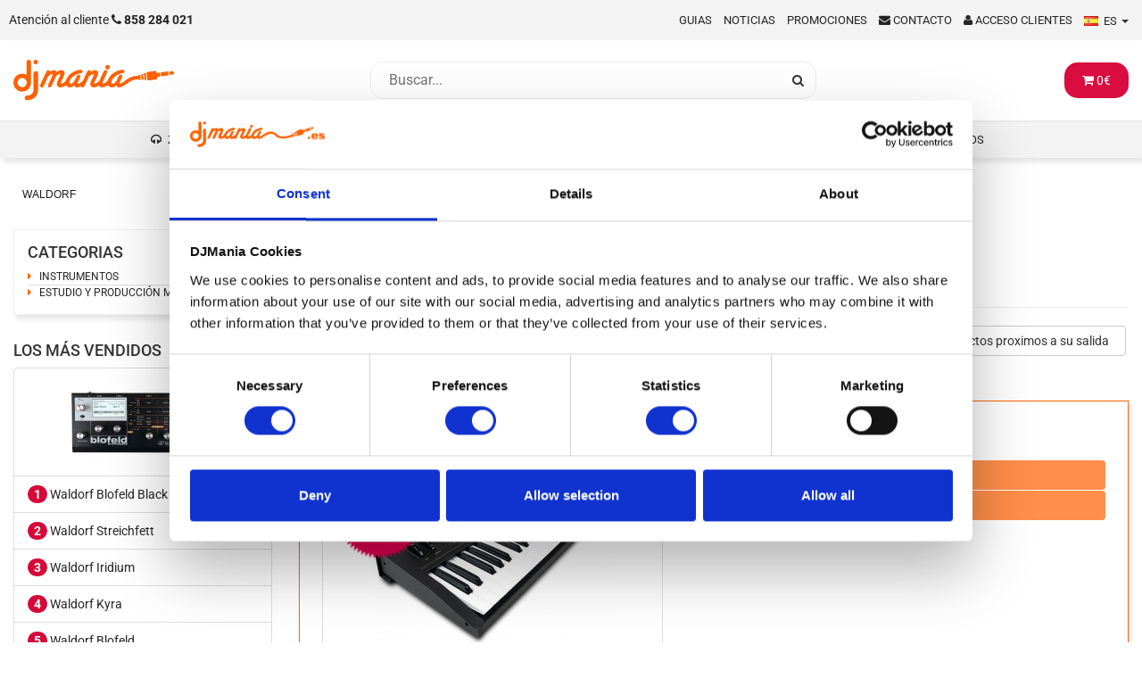

--- FILE ---
content_type: text/html;charset=UTF-8
request_url: https://djmania.es/f/waldorf
body_size: 8522
content:
<!DOCTYPE html>
<html lang="es">
<head>
    <meta charset="utf-8">
    <meta http-equiv="X-UA-Compatible" content="IE=edge">
    <meta name="viewport" content="width=device-width, initial-scale=1, maximum-scale=1">
    <meta name="theme-color" content="#ff6600"><meta charset="UTF-8">
<meta name="author" content="DJMania.es">
<meta name="description" content="
	Waldorf es un fabricante alemán, especializado en sintetizadores, fundado en 1988.
">
<meta name="keywords" content="">
    <title>Waldorf en DJMania</title>

    <link rel="dns-prefetch" href="https://fonts.googleapis.com">
    <link rel="dns-prefetch" href="https://media.djmania.net">

    <link rel="stylesheet" href="/assets/css/main.css?rev=012">
    <link rel="stylesheet" href="/assets/css/style-25.css?rev=013">

    <script src="/assets/js/jqx.js"></script>
    <script src="/assets/js/swiper-bundle.min.js"></script>

    <link rel="shortcut icon" href="https://djmania.es/favicon.ico" type="image/x-icon">
    <link rel="search" type="application/opensearchdescription+xml" href="/opensearch.xml" title="DJMania" />
    <link rel="canonical" href="https://djmania.es/f/waldorf" />

    <!-- Google Tag Manager -->
    <script>(function(w,d,s,l,i){w[l]=w[l]||[];w[l].push({'gtm.start':new Date().getTime(),event:'gtm.js'});var f=d.getElementsByTagName(s)[0],j=d.createElement(s),dl=l!='dataLayer'?'&l='+l:'';j.async=true;j.src='https://www.googletagmanager.com/gtm.js?id='+i+dl;f.parentNode.insertBefore(j,f); })(window,document,'script','dataLayer','GTM-WC778KKS');</script>
</head>

<body>

    <div class="upmenu">
	<ul class="pull-left list-inline">
	    <li>
		<p class="telefono">
		    <a title="Atención al cliente" href="tel:+34858284021">
			<span class="hidden-sm hidden-xs">Atención al cliente </span>
			<i class="fa fa-phone"></i>
			<b>858 284 021 </b>
		    </a>
		</p>
	    </li>
	</ul>
	<ul class="pull-right list-inline text-right userlinks">
	    <li class="hidden-sm hidden-xs">
		<a title="Guias" href="/guias">Guias</a>
	    </li>
	    <li class="hidden-sm hidden-xs">
		<a title="Noticias en DJmania" href="/noticias">Noticias</a>
	    </li>
	    <li class="hidden-sm hidden-xs">
		<a title="Promociones DJMania" href="/promociones">Promociones</a>
	    </li>
	    <li>
		<a href="/contacto" title="Contactar con DJMania" rel="nofollow">
		    <i class="fa fa-envelope"></i>
		    <span class="hidden-xs">Contacto</span>
		</a>
	    </li>		<li>
		    <a data-toggle="modal" title="Acceso clientes" href="#modal-login">
			<i class="fa fa-user"></i>
			<span class="hidden-xs">Acceso clientes</span>
		    </a>
		</li>	    <li>
		<div class="input-append btn-group hidden-sm hidden-xs">
		    <a data-toggle="dropdown" href="#">			    <span class="langes">ES </span>
		    </a>
		    <span class="caret"></span>			
			<ul class="dropdown-menu" role="menu" aria-labelledby="dropdownlang">				<li>
				    <a href="https://djmania.es" title="DJMania Tienda DJ" rel="nofollow">
					<span class="langes">ES </span>
				    </a>
				</li>
				<li>
				    <a href="https://djmania.pt" title="DJMania Loja DJ" rel="alternate nofollow" hreflang="pt">
					<span class="langpt">PT </span>
				    </a>
				</li>			</ul>
		</div>
	    </li>
	</ul>
    </div>
    <header class="header_djmania">
	<div class="container collapse navbar-collapse navbar-toogle-search">
	    <div class="header-sep item-group">
		<div class="header-logo hidden-xs">
		    <a href="/" title="DJMania.es - Tienda DJ especialista en Sonido e Iluminacion profesional" itemprop="url">
			<img class="logo" itemprop="logo" src="/assets/img/djmania-small.svg" alt="Logo DJMania">
		    </a>
		</div>
		<div class="header-search">
		    <div id="busquedarapida">
			<form action="/busqueda" method="GET" class="form-inline" id="topsearch" role="search" aria-labelledby="search-label">
			     <label for="kwd" id="search-label" class="sr-only">Buscar...</label>
			    <input class="search_query" id="kwd" name="kwd" value="" placeholder="Buscar..." type="text" autocomplete="off" aria-label="Busqueda">
			    <button type="submit" class="button-search" aria-label="Busqueda"><span>Buscar</span></button>
			</form>
			<div class="overlay"></div>
	       		<div class="container-search">
	       		    <div id="results"></div> 
	       		</div>
    		    </div>
		</div>
		<div class="header-cart hidden-xs">
		    		    <ul class="nav navbar-nav navbar-right mini-cart hidden-xs" id="mini-cart">
			<li class="dropdown">
			    <a href="#" class="dropdown-toggle" data-toggle="dropdown">
				<i class="fa fa-shopping-cart"></i>
				<span id="cart-price">0</span>€
			    </a>
			    <ul class="dropdown-menu mini-cart-modal">
				<div id="content-cesta">
				    <h3>
					<i class="fa fa-shopping-cart"></i> Contenido de tu <b>cesta</b>				    </h3>
				    <table class="mini-cart-sumary" id="cesta-tabla"><tr>
  <th>&nbsp;</th>
  <th>Total </th>
  <th class="total"><span class="mini-cart-price pull-right" id="total-mini-cart">0€ </span></th>
  <th> </th>
</tr>
				    </table>
				    <div class="btns">
					<a href="/cesta" title="Ver cesta" class="btn btn-primary btn-sm btn-cesta" rel="nofollow">
					    <i class="fa fa-shopping-cart"></i> Ver cesta					</a>
					<a href="/pedido" title="Ralizar pedido" class="btn btn-warning pull-right btn-sm btn-cesta" rel="nofollow">
					    <i class="fa fa-share-square-o"></i> Comprar					</a>
				    </div>
				</div>
			    </ul>
			</li>
		    </ul>
		    		</div>
	    </div>
	</div>
	<section id="top_menu" class="top_menu">
	    <nav class="navbar navbar-djmaniaup yamm container" role="navigation">
		<div class="navbar-header hidden-md hidden-lg hidden-sm item-group">
		    <div class="menu-mobile">
			<button type="button" data-toggle="collapse" data-target=".navbar-ex1-collapse" aria-label="Menú de navegación" aria-expanded="false">
			    <i class="fa fa-bars"></i>
			</button>
		    </div>
		    <div class="toogle-search-mobile">
			<button type="button" data-toggle="collapse" data-target=".navbar-toogle-search">
			    <i class="fa fa-search"></i>
			</button>
		    </div>
		    
		    <div class="header-logo logo-mobile">
			<a href="/" title="DJMania.es - Tienda DJ especialista en Sonido e Iluminacion profesional" itemprop="url">
			    <img class="logo" itemprop="logo" src="/assets/img/djmania-small.svg" alt="Logo DJMania">
			</a>
		    </div>
		    
		    <div id="mobile-cart">
			<a href="#" class="dropdown-toggle cesta-movil" data-toggle="dropdown">
			    <i class="fa fa-shopping-cart"></i>
			</a>
			<ul class="dropdown-menu mini-cart-modal">
			    <div id="mobile-content-cesta">
				<h3>
				    <i class="fa fa-shopping-cart"></i> Contenido de tu <b>cesta</b>				</h3>
				<table class="mini-cart-sumary" id="mobile-cesta-tabla"><tr>
  <th>&nbsp;</th>
  <th>Total </th>
  <th class="total"><span class="mini-cart-price pull-right" id="total-mini-cart">0€ </span></th>
  <th> </th>
</tr>
				</table>
				<div class="btns">
				    <a href="/cesta" title="Ver cesta" class="btn btn-primary btn-sm btn-cesta" rel="nofollow">
					<i class="fa fa-shopping-cart"></i> Ver cesta
				    </a>
				    <a href="/pedido" title="Ralizar pedido" class="btn btn-warning pull-right btn-sm btn-cesta" rel="nofollow">
					<i class="fa fa-share-square-o"></i> Comprar
				    </a>
				</div>
			    </div>
			</ul>
		    </div>
		</div>
		<div class="collapse navbar-collapse navbar-ex1-collapse navbar-centered">
		    <ul class="nav navbar-nav nav-categorias">			    <li class="dropdown yamm-fw">
				<a class="dropdown-mega dropdown-toggle icon-cat cat-104" href="#" data-toggle="dropdown" var="104">ZONA DJ</a>
				<ul class="dropdown-menu">
				    <li>
					<div class="yamm-content">
					    <div id="mmenu-104"></div>
					</div>
				    </li>
				</ul>
			    </li>			    <li class="dropdown yamm-fw">
				<a class="dropdown-mega dropdown-toggle icon-cat cat-63" href="#" data-toggle="dropdown" var="63">SONIDO</a>
				<ul class="dropdown-menu">
				    <li>
					<div class="yamm-content">
					    <div id="mmenu-63"></div>
					</div>
				    </li>
				</ul>
			    </li>			    <li class="dropdown yamm-fw">
				<a class="dropdown-mega dropdown-toggle icon-cat cat-21" href="#" data-toggle="dropdown" var="21">ILUMINACIÓN</a>
				<ul class="dropdown-menu">
				    <li>
					<div class="yamm-content">
					    <div id="mmenu-21"></div>
					</div>
				    </li>
				</ul>
			    </li>			    <li class="dropdown yamm-fw">
				<a class="dropdown-mega dropdown-toggle icon-cat cat-91" href="#" data-toggle="dropdown" var="91">MATERIAL ESTUDIO</a>
				<ul class="dropdown-menu">
				    <li>
					<div class="yamm-content">
					    <div id="mmenu-91"></div>
					</div>
				    </li>
				</ul>
			    </li>			    <li class="dropdown yamm-fw">
				<a class="dropdown-mega dropdown-toggle icon-cat cat-109" href="#" data-toggle="dropdown" var="109">CABLES / CONEXIONES</a>
				<ul class="dropdown-menu">
				    <li>
					<div class="yamm-content">
					    <div id="mmenu-109"></div>
					</div>
				    </li>
				</ul>
			    </li>			    <li class="dropdown yamm-fw">
				<a class="dropdown-mega dropdown-toggle icon-cat cat-44" href="#" data-toggle="dropdown" var="44">SOPORTES</a>
				<ul class="dropdown-menu">
				    <li>
					<div class="yamm-content">
					    <div id="mmenu-44"></div>
					</div>
				    </li>
				</ul>
			    </li>			    <li class="dropdown yamm-fw">
				<a class="dropdown-mega dropdown-toggle icon-cat cat-69" href="#" data-toggle="dropdown" var="69">IMAGEN</a>
				<ul class="dropdown-menu">
				    <li>
					<div class="yamm-content">
					    <div id="mmenu-69"></div>
					</div>
				    </li>
				</ul>
			    </li>			    <li class="dropdown yamm-fw">
				<a class="dropdown-mega dropdown-toggle icon-cat cat-162" href="#" data-toggle="dropdown" var="162">INSTRUMENTOS</a>
				<ul class="dropdown-menu">
				    <li>
					<div class="yamm-content">
					    <div id="mmenu-162"></div>
					</div>
				    </li>
				</ul>
			    </li>		    </ul>     
		</div>
	    </nav>
	</section>
    </header>
    
    <aside class="notifications">	    <div class="alert alert-warning hidden" id="topmessage">
		<button type="button" class="close" data-dismiss="alert" aria-hidden="true" id="closetopmessage">&#10005;</button>
		<i class="fa fa-bell" aria-hidden="true"></i> <strong>¡Envio gratis desde 149€ península!</strong>
	    </div>
	        </aside>
<div class="container" id="container-main"><div id="breadcrumb" class="breadcrumb-alternative">
  <div class="container">
    <div class="row">
        <ul class="bread-crumb" itemscope itemtype="http://schema.org/BreadcrumbList" >        <!-- <li><a href="https://djmania.es/"><i class="fa fa-home"></i></a></li> -->        <li><a href="#">WALDORF</a></li>        </ul>          
  </div>
  </div>
</div><div class="row">	<!--	<asset class="col-md-3 "> -->
	 <asset class="col-md-3 ">
	    <div class="sidebar"><nav id="#leftmenu" class="leftmenu shadow1 menu-cats">
<h2 class="icon-cat cat-0">CATEGORIAS</h2><ul>
<li><a href="#162">INSTRUMENTOS</a>
<ul class="submenu1">
<li><a href="#2997" title="SINTETIZADORES">SINTETIZADORES</a>
<ul class="submenu1"><li><a href="/cf/accesorios-sintetizadores/waldorf" title="Waldorf SINTETIZADORES ACCESORIOS SINTETIZADORES">ACCESORIOS SINTETIZADORES</a></li>
<li><a href="/cf/sintetizador/waldorf" title="Waldorf SINTETIZADORES SINTETIZADOR">SINTETIZADOR</a></li>
<li><a href="/cf/sintetizador-de-tecla/waldorf" title="Waldorf SINTETIZADORES SINTETIZADOR DE TECLA">SINTETIZADOR DE TECLA</a></li>
<li><a href="/cf/sintetizadores-modulares/waldorf" title="Waldorf SINTETIZADORES SINTETIZADORES MODULARES">SINTETIZADORES MODULARES</a></li>
</ul></li><li><a href="#3411" title="TECLADOS Y PIANOS">TECLADOS Y PIANOS</a>
<ul class="submenu1"><li><a href="/cf/teclados-escenario/waldorf" title="Waldorf TECLADOS Y PIANOS TECLADOS ESCENARIO">TECLADOS ESCENARIO</a></li>
</ul></li></ul></li>
<li><a href="#91">ESTUDIO Y PRODUCCIÓN MUSICAL</a>
<ul class="submenu1">
<li><a href="#2791" title="SOFTWARE PRODUCCION MUSICAL">SOFTWARE PRODUCCION MUSICAL</a>
<ul class="submenu1"><li><a href="/cf/plugins-vst/waldorf" title="Waldorf SOFTWARE PRODUCCION MUSICAL PLUGINS VST">PLUGINS VST</a></li>
</ul></li></ul></li>
</ul></nav><h4>LOS M&Aacute;S VENDIDOS</h4><ul class="list-group"><li class="list-group-item imgvbox"><img id="imgvbox" src="https://media.djmania.net//images/160/Waldorf_Blofeld_Black.jpg" alt="Waldorf Blofeld Black" class="img-responsive">
<li class="list-group-item" onMouseOver="topImage('imgvbox','https://media.djmania.net//images/160/Waldorf_Blofeld_Black.jpg')"><a href="/p/waldorf-blofeld-black">
<span class="badge alert-topventas">1</span>&nbsp;Waldorf Blofeld Black</a></li>
<li class="list-group-item" onMouseOver="topImage('imgvbox','https://media.djmania.net//images/160/aBi6beSUSC7.jpg')"><a href="/p/waldorf-streichfett">
<span class="badge alert-topventas">2</span>&nbsp;Waldorf Streichfett</a></li>
<li class="list-group-item" onMouseOver="topImage('imgvbox','https://media.djmania.net//images/160/Waldorf_Iridium.jpg')"><a href="/p/waldorf-iridium">
<span class="badge alert-topventas">3</span>&nbsp;Waldorf Iridium</a></li>
<li class="list-group-item" onMouseOver="topImage('imgvbox','https://media.djmania.net//images/160/Waldorf_Kyra.jpg')"><a href="/p/waldorf-kyra">
<span class="badge alert-topventas">4</span>&nbsp;Waldorf Kyra</a></li>
<li class="list-group-item" onMouseOver="topImage('imgvbox','https://media.djmania.net//images/160/Waldorf_Blofeld_2.jpg')"><a href="/p/waldorf-blofeld">
<span class="badge alert-topventas">5</span>&nbsp;Waldorf Blofeld</a></li>
<li class="list-group-item" onMouseOver="topImage('imgvbox','https://media.djmania.net//images/160/Waldorf_Pulse_2_3.jpg')"><a href="/p/waldorf-pulse-2">
<span class="badge alert-topventas">6</span>&nbsp;Waldorf Pulse 2</a></li>
<li class="list-group-item" onMouseOver="topImage('imgvbox','https://media.djmania.net//images/160/Waldorf__Blofeld_Keyboard.jpg')"><a href="/p/waldorf-blofeld-keyboard">
<span class="badge alert-topventas">7</span>&nbsp;Waldorf Blofeld Keyboard</a></li>
<li class="list-group-item" onMouseOver="topImage('imgvbox','https://media.djmania.net//images/160/WALDORF_M.jpg')"><a href="/p/waldorf-m">
<span class="badge alert-topventas">8</span>&nbsp;Waldorf M</a></li>
<li class="list-group-item" onMouseOver="topImage('imgvbox','https://media.djmania.net//images/160/Waldorf_STVC.jpg')"><a href="/p/waldorf-stvc">
<span class="badge alert-topventas">9</span>&nbsp;Waldorf STVC</a></li>
<li class="list-group-item" onMouseOver="topImage('imgvbox','https://media.djmania.net//images/160/WALDORF_BLOFELD_POWER_SUPPLY_UNIT.jpg')"><a href="/p/waldorf-blofeld-power-supply-unit">
<span class="badge alert-topventas">10</span>&nbsp;Waldolrf Blofeld power supply unit</a></li>
</ul><script>function topImage(image_id, image_folder){ document.getElementById(image_id).src = image_folder; }</script>	    </div>
	</asset> <section class="col-md-9"><div class="page-header page-brands">
  <h1><img src="//media.djmania.net/marcas/453.png" alt="Waldorf"></h1>
  <article><p><p>
	<strong>Waldorf </strong>es un fabricante alem&aacute;n, especializado en sintetizadores, fundado en 1988.</p>
</p></article>
</div>    <div class="btn-group fake-tab">
        <a href="/f/waldorf/productos" title="Ver todos los productosWaldorf" class="btn btn-default">Ver todos los productos</a>
        <a href="/f/waldorf/novedades" title="Novedades de Waldorf" class="btn btn-default">Novedades de &nbsp;Waldorf</a>
        <a href="/f/waldorf/descatalogados" title="Productos fuera de catalogoWaldorf" class="btn btn-default">Productos fuera de catalogo</a>
        <a href="/f/waldorf/proximamente" title="Productos proximos a su salidaWaldorf" class="btn btn-default">Productos proximos a su salida</a>
    </div><section class="modulo destacados">
<h2><i class="fa fa-bookmark"></i> Artículos <b>destacados</b></h2>
<script type="text/javascript">
function Destaca(imagef,precio,url){ 
	document.getElementById('img_destacados').src = imagef; 
	document.getElementById('box_destacados').href = url; 
	document.getElementById('price_destaca').innerHTML = precio;
}
</script>
	<div class="row">
		<div class="col-sm-6">
			 <div class="price"><span class="sello-spinslow"></span> <span id="price_destaca">799<sup</sup> €</span></div>
			 <a href="/p/waldorf-blofeld-keyboard-negro" title="Comprar Waldorf Blofeld Keyboard Negro" id="box_destacados"><img id="img_destacados" src="//media.djmania.net/images/Waldorf_Blofeld_Keyboard_Negro.jpg" alt="Waldorf Blofeld Keyboard Negro" class="img-responsive"></a>
		</div>
		<div class="col-sm-6">
		<ul>			<li><a href="/p/waldorf-blofeld-keyboard-negro" onMouseOver="Destaca('https://media.djmania.net/images/Waldorf_Blofeld_Keyboard_Negro.jpg','799<sup</sup> €','/p/waldorf-blofeld-keyboard-negro')" title="Waldorf blofeld keyboard negro">Waldorf blofeld keyboard negro</a></li>			<li><a href="/p/waldorf-blofeld-keyboard-negro" onMouseOver="Destaca('https://media.djmania.net/images/Waldorf_Blofeld_Keyboard_Negro.jpg','799<sup</sup> €','/p/waldorf-blofeld-keyboard-negro')" title="Waldorf blofeld keyboard negro">Waldorf blofeld keyboard negro</a></li>		</ul>
		</div>
	</div>
</section><h2 class="encabeza2"><span class="encabeza2-azul">Novedades</span></h2>
<br>
<div class="swiper carper">
 <div class="swiper-wrapper">      <div class="swiper-slide swiper-product">
          <div class="swiper-product-imgc">
          <a href="/p/waldorf-largo-2-upgrade" title="Waldorf Largo 2 Upgrade"><img loading="lazy" alt="Waldorf Largo 2 Upgrade" src="https://media.djmania.net/i/3/5/8/320x200/WALDORF_LARGO_2_UPGRADE.webp"></a>
          </div>
          <h3><a href="/p/waldorf-largo-2-upgrade" title="Waldorf Largo 2 Upgrade">Waldorf Largo 2 Upgrade</a></h3>
<!--      <img class="swiper-brand" loading="lazy" alt="Waldorf" src="//media.djmania.net/marcas/453.png"> -->
          <span class="swiper-price">29 €</span>
          </div>      <div class="swiper-slide swiper-product">
          <div class="swiper-product-imgc">
          <a href="/p/waldorf-largo-2-full-version" title="Waldorf Largo 2 Full Version"><img loading="lazy" alt="Waldorf Largo 2 Full Version" src="https://media.djmania.net/i/2/5/8/320x200/WALDORF_LARGO_2_FULL_VERSION.webp"></a>
          </div>
          <h3><a href="/p/waldorf-largo-2-full-version" title="Waldorf Largo 2 Full Version">Waldorf Largo 2 Full Version</a></h3>
<!--      <img class="swiper-brand" loading="lazy" alt="Waldorf" src="//media.djmania.net/marcas/453.png"> -->
          <span class="swiper-price">99 €</span>
          </div>      <div class="swiper-slide swiper-product">
          <div class="swiper-product-imgc">
          <a href="/p/waldorf-quantum-mk2" title="Waldorf Quantum Mk2"><img loading="lazy" alt="Waldorf Quantum Mk2" src="https://media.djmania.net/i/5/9/1/320x200/Waldorf_Quantum_Mk2.webp"></a>
          </div>
          <h3><a href="/p/waldorf-quantum-mk2" title="Waldorf Quantum Mk2">Waldorf Quantum Mk2</a></h3>
<!--      <img class="swiper-brand" loading="lazy" alt="Waldorf" src="//media.djmania.net/marcas/453.png"> -->
          <span class="swiper-price">4555 €</span>
          </div>      <div class="swiper-slide swiper-product">
          <div class="swiper-product-imgc">
          <a href="/p/waldorf-iridium-keyboard" title="Waldrof Iridium Keyboard"><img loading="lazy" alt="Waldrof Iridium Keyboard" src="https://media.djmania.net/i/5/6/1/320x200/waldorf-iridium-keyboard.webp"></a>
          </div>
          <h3><a href="/p/waldorf-iridium-keyboard" title="Waldrof Iridium Keyboard">Waldrof Iridium Keyboard</a></h3>
<!--      <img class="swiper-brand" loading="lazy" alt="Waldorf" src="//media.djmania.net/marcas/453.png"> -->
          <span class="swiper-price">2343 €</span>
          </div>      <div class="swiper-slide swiper-product">
          <div class="swiper-product-imgc">
          <a href="/p/waldorf-m" title="Waldorf M"><img loading="lazy" alt="Waldorf M" src="https://media.djmania.net/i/8/2/4/320x200/WALDORF_M.webp"></a>
          </div>
          <h3><a href="/p/waldorf-m" title="Waldorf M">Waldorf M</a></h3>
<!--      <img class="swiper-brand" loading="lazy" alt="Waldorf" src="//media.djmania.net/marcas/453.png"> -->
          <span class="swiper-price">1499 €</span>
          </div>      <div class="swiper-slide swiper-product">
          <div class="swiper-product-imgc">
          <a href="/p/waldorf-iridium" title="Waldorf Iridium"><img loading="lazy" alt="Waldorf Iridium" src="https://media.djmania.net/i/3/4/2/320x200/Waldorf_Iridium.webp"></a>
          </div>
          <h3><a href="/p/waldorf-iridium" title="Waldorf Iridium">Waldorf Iridium</a></h3>
<!--      <img class="swiper-brand" loading="lazy" alt="Waldorf" src="//media.djmania.net/marcas/453.png"> -->
          <span class="swiper-price">1969 €</span>
          </div>      <div class="swiper-slide swiper-product">
          <div class="swiper-product-imgc">
          <a href="/p/waldorf-stvc" title="Waldorf STVC"><img loading="lazy" alt="Waldorf STVC" src="https://media.djmania.net/i/1/9/5/320x200/Waldorf_STVC.webp"></a>
          </div>
          <h3><a href="/p/waldorf-stvc" title="Waldorf STVC">Waldorf STVC</a></h3>
<!--      <img class="swiper-brand" loading="lazy" alt="Waldorf" src="//media.djmania.net/marcas/453.png"> -->
          <span class="swiper-price">676 €</span>
          </div>      <div class="swiper-slide swiper-product">
          <div class="swiper-product-imgc">
          <a href="/p/waldorf-kyra" title="Waldorf Kyra"><img loading="lazy" alt="Waldorf Kyra" src="https://media.djmania.net/i/7/9/1/320x200/Waldorf_Kyra.webp"></a>
          </div>
          <h3><a href="/p/waldorf-kyra" title="Waldorf Kyra">Waldorf Kyra</a></h3>
<!--      <img class="swiper-brand" loading="lazy" alt="Waldorf" src="//media.djmania.net/marcas/453.png"> -->
          <span class="swiper-price">1555 €</span>
          </div>      <div class="swiper-slide swiper-product">
          <div class="swiper-product-imgc">
          <a href="/p/waldorf-blofeld-power-supply-unit" title="Waldolrf Blofeld power supply unit"><img loading="lazy" alt="Waldolrf Blofeld power supply unit" src="https://media.djmania.net/i/2/3/8/320x200/WALDORF_BLOFELD_POWER_SUPPLY_UNIT.webp"></a>
          </div>
          <h3><a href="/p/waldorf-blofeld-power-supply-unit" title="Waldolrf Blofeld power supply unit">Waldolrf Blofeld power supply unit</a></h3>
<!--      <img class="swiper-brand" loading="lazy" alt="Waldorf" src="//media.djmania.net/marcas/453.png"> -->
          <span class="swiper-price">33 €</span>
          </div>      <div class="swiper-slide swiper-product">
          <div class="swiper-product-imgc">
          <a href="/p/waldorf-kb37" title="Waldorf KB37"><img loading="lazy" alt="Waldorf KB37" src="https://media.djmania.net/i/6/4/9/320x200/Waldorf_KB37.webp"></a>
          </div>
          <h3><a href="/p/waldorf-kb37" title="Waldorf KB37">Waldorf KB37</a></h3>
<!--      <img class="swiper-brand" loading="lazy" alt="Waldorf" src="//media.djmania.net/marcas/453.png"> -->
          <span class="swiper-price">1399 €</span>
          </div>      <div class="swiper-slide swiper-product">
          <div class="swiper-product-imgc">
          <a href="/p/waldorf-dvca1" title="Waldorf DVCA1"><img loading="lazy" alt="Waldorf DVCA1" src="https://media.djmania.net/i/5/4/9/320x200/Waldorf_DVCA1.webp"></a>
          </div>
          <h3><a href="/p/waldorf-dvca1" title="Waldorf DVCA1">Waldorf DVCA1</a></h3>
<!--      <img class="swiper-brand" loading="lazy" alt="Waldorf" src="//media.djmania.net/marcas/453.png"> -->
          <span class="swiper-price">194 €</span>
          </div>      <div class="swiper-slide swiper-product">
          <div class="swiper-product-imgc">
          <a href="/p/waldorf-blofeld-keyboard-negro" title="Waldorf Blofeld Keyboard Negro"><img loading="lazy" alt="Waldorf Blofeld Keyboard Negro" src="https://media.djmania.net/i/0/4/6/320x200/Waldorf_Blofeld_Keyboard_Negro.webp"></a>
          </div>
          <h3><a href="/p/waldorf-blofeld-keyboard-negro" title="Waldorf Blofeld Keyboard Negro">Waldorf Blofeld Keyboard Negro</a></h3>
<!--      <img class="swiper-brand" loading="lazy" alt="Waldorf" src="//media.djmania.net/marcas/453.png"> -->
          <span class="swiper-price">799 €</span>
          </div>      <div class="swiper-slide swiper-product">
          <div class="swiper-product-imgc">
          <a href="/p/waldorf-pulse-2" title="Waldorf Pulse 2"><img loading="lazy" alt="Waldorf Pulse 2" src="https://media.djmania.net/i/2/2/5/320x200/Waldorf_Pulse_2_3.webp"></a>
          </div>
          <h3><a href="/p/waldorf-pulse-2" title="Waldorf Pulse 2">Waldorf Pulse 2</a></h3>
<!--      <img class="swiper-brand" loading="lazy" alt="Waldorf" src="//media.djmania.net/marcas/453.png"> -->
          <span class="swiper-price">499 €</span>
          </div>      <div class="swiper-slide swiper-product">
          <div class="swiper-product-imgc">
          <a href="/p/waldorf-streichfett" title="Waldorf Streichfett"><img loading="lazy" alt="Waldorf Streichfett" src="https://media.djmania.net/i/1/7/7/320x200/aBi6beSUSC7.webp"></a>
          </div>
          <h3><a href="/p/waldorf-streichfett" title="Waldorf Streichfett">Waldorf Streichfett</a></h3>
<!--      <img class="swiper-brand" loading="lazy" alt="Waldorf" src="//media.djmania.net/marcas/453.png"> -->
          <span class="swiper-price">299 €</span>
          </div>      <div class="swiper-slide swiper-product">
          <div class="swiper-product-imgc">
          <a href="/p/waldorf-blofeld-keyboard" title="Waldorf Blofeld Keyboard"><img loading="lazy" alt="Waldorf Blofeld Keyboard" src="https://media.djmania.net/i/1/4/4/320x200/Waldorf__Blofeld_Keyboard.webp"></a>
          </div>
          <h3><a href="/p/waldorf-blofeld-keyboard" title="Waldorf Blofeld Keyboard">Waldorf Blofeld Keyboard</a></h3>
<!--      <img class="swiper-brand" loading="lazy" alt="Waldorf" src="//media.djmania.net/marcas/453.png"> -->
          <span class="swiper-price">749 €</span>
          </div>      <div class="swiper-slide swiper-product">
          <div class="swiper-product-imgc">
          <a href="/p/waldorf-blofeld-black" title="Waldorf Blofeld Black"><img loading="lazy" alt="Waldorf Blofeld Black" src="https://media.djmania.net/i/0/4/4/320x200/Waldorf_Blofeld_Black.webp"></a>
          </div>
          <h3><a href="/p/waldorf-blofeld-black" title="Waldorf Blofeld Black">Waldorf Blofeld Black</a></h3>
<!--      <img class="swiper-brand" loading="lazy" alt="Waldorf" src="//media.djmania.net/marcas/453.png"> -->
          <span class="swiper-price">525 €</span>
          </div>      <div class="swiper-slide swiper-product">
          <div class="swiper-product-imgc">
          <a href="/p/waldorf-blofeld" title="Waldorf Blofeld"><img loading="lazy" alt="Waldorf Blofeld" src="https://media.djmania.net/i/9/3/4/320x200/Waldorf_Blofeld_2.webp"></a>
          </div>
          <h3><a href="/p/waldorf-blofeld" title="Waldorf Blofeld">Waldorf Blofeld</a></h3>
<!--      <img class="swiper-brand" loading="lazy" alt="Waldorf" src="//media.djmania.net/marcas/453.png"> -->
          <span class="swiper-price">555 €</span>
          </div>    </div>
<div class="swiper-scrollbar carper-scrollbar"></div>
</div>
 
<script>
    var swiper = new Swiper(".carper", {
      slidesPerView: 4,
      spaceBetween: 20,
          speed: 600,
      autoplay: {
        delay: 2000,
        disableOnInteraction: false,      
      },
          scrollbar: {
        el: ".swiper-scrollbar",
        hide: false,
                dragSize: 200,
                draggable: true,
      },
    });
  </script>  
<br><br><article><p></p></article>
<script>function topImage(image_id, image_folder){ document.getElementById(image_id).src = image_folder; }</script>
<div id="modulos-content-box"></div>
</section>
    </div> 
</div>
</div>
<footer>	
    <div class="prefooter container hidden-sm hidden-xs">
        <div class="row">
            <div class="col-md-3"><img src="https://media.djmania.net/assets/img/envios-gratis-149.webp" alt="Envios gratis desde 149€" class="img-responsive" loading="lazy"></div>
            <div class="col-md-5"><img src="https://media.djmania.net/assets/img/metodos-de-pago.webp" alt="Tarjeta de credito & Financiacion" class="img-responsive" loading="lazy"></div>
            <div class="col-md-4"><a href="/" title="DJMania Sonido e Iluminacion profesional"><img src="https://media.djmania.net/assets/img/djmania-footer.svg" type="image/svg+xml" width="100%" alt="DJmania" loading="lazy"></a></div>
        </div>
    </div>
    <div class="main">
        <div class="container">
            <div class="row">
                <div id="fblock-newsletter" class="col-md-4">
                    <h4><i class="fa fa-envelope"></i> Newsletters</h4>
                    <div class="row form-group">
                        <div class="col-xs-8"><input class="form-control newsletter-input" id="newsletter-input" name="email" value="" placeholder="Inserta tu email" type="email" autocomplete="on"></div>
                        <div class="col-xs-2"><button type="submit" name="submitNewsletter" id="submitNewsletter" class="btn btn-info">OK</button></div>
                    </div>
                    <h5>¡No somos tan pesados como otros!</h5>
                    <p><em>Suscribete ahora a las newsletters de DJmania.es y sé el primero en saber nuestras gangas y promociones ;)</em></p>
                </div>
                <div id="fblock-info" class="col-md-3">
                    <h4>Información</h4>
                    <ul>
			<li><a href="/contacto" rel="nofollow" title="CONTACTO">CONTACTO</a></li>
			<li><a href="/info/preguntas_frecuentes" rel="nofollow" title="PREGUNTAS FRECUENTES">PREGUNTAS FRECUENTES</a></li>
			<li><a href="/info/devoluciones" rel="nofollow" title="GARANT&Iacute;A y DEVOLUCIONES">GARANT&Iacute;A y DEVOLUCIONES</a></li>
			<li><a href="/info/condiciones" rel="nofollow" title="CONDICIONES DE COMPRA">CONDICIONES DE COMPRA</a></li>
			<li><a href="/info/privacidad" rel="nofollow" title="POL&Iacute;TICA DE PRIVACIDAD">POL&Iacute;TICA DE PRIVACIDAD</a></li>
                    </ul>
                </div>
                <div id="fblock-products" class="col-md-2 hidden-xs">
                    <h4>Productos</h4>
                    <ul>
			<li><a href="/novedades" title="NOVEDADES">NOVEDADES</a></li>
			<li><a href="/proximamente" title="PROXIMAMENTE">PROXIMAMENTE</a></li>
			<li><a href="/ofertas" title="OFERTAS">OFERTAS</a></li>
			<li><a href="/gangas" title="GANGAS">GANGAS</a></li>
			<li><a href="/fabricantes" title="FABRICANTES">FABRICANTES</a></li>
                    </ul>	    
                </div>
                <div id="fblock-promos" class="col-md-3">
                    <h4>Promociones</h4>
                    <ul>			    <li><a href="/info/cetelem" title="Financiación">Financiación</a></li>			    <li><a href="/ce/altavoces-autoamplificados/mackie" title="Altavoces autoamplificados Mackie">Altavoces autoamplificados Mackie</a></li>			    <li><a href="/c/microfonos-inalambricos" title="Micrófonos Inalámbricos">Micrófonos Inalámbricos</a></li>			    <li><a href="/cc/altavoces-para-fiestas" title="Altavoces para fiestas">Altavoces para fiestas</a></li>			    <li><a href="/p/pioneer-dj-ddj-flx4" title="Pioneer DJ DDJ FLX-4">Pioneer DJ DDJ FLX-4</a></li>			    <li><a href="/p/shure-sm58" title="Shure SM58">Shure SM58</a></li>			    <li><a href="/ce/altavoces/behringer" title="Altavoces Behringer">Altavoces Behringer</a></li>                    </ul>
                </div>
            </div>
        </div>
    </div>
    <div class="container">
        <div class="row subfooter">
            <div id="fblockcopy" class="col-md-6">
                <p><strong>© DJMANIA 2000-2025 TODOS LOS DERECHOS RESERVADOS</strong></p>
                <p>TIENDA DJ ESPECIALISTA EN SONIDO E ILUMINACIÓN PROFESIONAL</p>
            </div>
<!--            <div id="fblockorders" class="col-md-6 text-right  hidden-xs hidden-sm">
                <p><strong>Esta semana hemos enviado</strong></p>
                <p><strong><span class="numberorders"></span> pedídos</strong></p> 
-->
            </div>
        </div>
    </div>
</footer><div class="modal fade" id="modal-login">
    <div class="modal-dialog">
        <div class="modal-content">
	    <form action="/login" method="POST" name="login" role="form" aria-labelledby="login-title">
		<div class="modal-header">
		    <button type="button" class="close" data-dismiss="modal" aria-hidden="true" aria-label="Cerrar">&times;</button>
		    <h4 class="modal-title" id="login-title"><i class="fa fa-unlock-alt"></i> LOGIN <b>DJmania</b></h4>
		</div>
		<div class="modal-body">
		    <div class="form-group row">
			<label class="control-label col-md-3" for="email">Email</label>
			<div class="col-md-9">
			    <input class="form-control" type="email" id="email" name="email" placeholder="Introduzca su correo electrónico"
				   autocomplete="on" aria-required="true" aria-describedby="email-help">
			    <small id="email-help" class="sr-only">Introduzca su correo electrónico</small>
			</div>
		    </div>
		    <div class="form-group row">
			<label class="control-label col-md-3" for="password">Password</label>
			<div class="col-md-9">
			    <input class="form-control" type="password" id="password" name="password"
				   aria-required="true" aria-describedby="password-help">
			    <small id="password-help" class="sr-only">Introduzca su contraseña</small>
			</div>
		    </div>
		    <div class="row">
			<div class="col-md-9 col-md-offset-3">
			    <ul class="small-arrow nobullet">
				<li><a href="/registrarse" aria-label="Registrarse como nuevo cliente"><b>Crear cuenta nueva</b></a></li>
				<li><a href="/login/recover" aria-label="Recuperar contraseña">¿Olvidó su clave?</a></li>
			    </ul>
			</div>
		    </div>
		</div>
		<div class="modal-footer">
		    <button type="submit" class="btn btn-primary btn-lg" title="Iniciar sesión" aria-label="Iniciar sesión">
			Login
		    </button>
		</div>
	    </form>
        </div><!-- /.modal-content -->
    </div><!-- /.modal-dialog -->
</div><!-- /.modal -->
<link href="/assets/css/djprint.css" rel="stylesheet" media="print">
<script src="/assets/js/bootstrap.min.js"></script>
<script src="/assets/js/djmania.js"></script>
<script src="/assets/js/validator.js"></script><script> $('.carousel').carousel({ interval: 8000 });
 $(".menu-cats ul li").menu({ autohide: 1, autostartSpeed: 0 });
 $('[data-toggle="tooltip"]').tooltip()
 $("ul.links li span").click(function(){
     $("ul.links li ul").toggle('medium');
 });
 $("button#submitNewsletter").click(function(){
     $.ajax({
	 type:"POST",
	 data: { email : $("#newsletter-input").val() },
	 url:"/osx/newslestter",
	 success: function(msg){
	     $("input#newsletter-input" ).replaceWith("<h5>"+msg+"</h5>");
	 },
	 error: function(){
	      $("input#newsletter-input" ).replaceWith("<h5>Oops habido un error</h5>");
	 }
     });
 }); 
 $(document).on("click", ".icon-cat", function(event){ $("div#mmenu-"+$(this).attr('var')).load('/menus/mega/'+$(this).attr('var')); });
 $(document).on('click', '.yamm #dropdown-menu', function(e) { e.stopPropagation() });
 $(document).on("click", ".btn-comprar", function(e){
     var cqty = 1;
     var inse = $("input#cess_add_qty").val();
     if (inse > 1 ) {
	 cqty = inse;
     }
     $.ajax({
	 type: 'POST',
	 url: '/cesta/add',
	 data: { cpid:$(this).attr('data-var'),cqty:cqty },
         success:function(data){
	     $("#cesta-tabla").html(data);
             $("#mobile-cesta-tabla").html(data);
	     $("#mini-cart .dropdown").attr("aria-expanded","true");
	     $("#mini-cart .dropdown").addClass('open');
             $(".cesta-movil").attr("aria-expanded","true");
             $("#mobile-cart").addClass('open');
             $("html, body").animate({ scrollTop: 0 }, 100);
	     $.get("/cesta/total", function(data){
		 $("span#cart-price").html(data.t);
	     });
         },
         error:function(){
             //alert("Error en la cesta");
         }
     });
 });
 $(document).on("click", ".delete-cesta", function(e){
     $(this).closest('tr').remove();
     $.get("/cesta/del/"+$(this).attr('data-var'), function(data){
         $("span#cart-price").html(data.t);
         $("span#total-mini-cart").html(data.t);
     },'json');
 });
 $(document).on("click", ".delete-cesta-pack", function(e){
     $(this).closest('tr').remove();
     $("tr#tr_cesta_"+$(this).attr('data-var')).remove();
     $.get("/cesta/del/"+$(this).attr('data-var'), function(data){
         $("span#cart-price").html(data.t);
         $("span#total-mini-cart").html(data.t);
     },'json');
 });
 $(document).on("#input_feedback", function(e){
     $.ajax({
         type: 'POST',
         url: '/info/feedback',
         data: $("#form_feedback").serialize(),
         beforeSend:function(){
             $('#feedback').html('<div class="loading"><img src="//media.djmania.net/web/loading.gif" alt="Cargando..." /></div>');
         },
         success:function(data){
             $('#feedback').html(data);
         },
         error:function(){
             $('#feedback').html('<p class="error">Error en la carga</p>');
         }
     });
 });
 $(document).on("submit","#form_asx", function(e) {
     e.preventDefault();
     $.ajax({
         type: 'POST',
         url: $('#form_asx').attr('name'),
         data: $("#form_asx").serialize(),
         beforeSend:function(){
	     $('#content-central').html('<div class="loading"><img src="//media.djmania.net/web/loading.gif" alt="Cargando..." /></div>');
         },
         success:function(data){
	     $('#content-central').html(data);
         },
         error:function(){
	     $('#content-central').html('<p class="error">Error en la carga</p>');
         }
     });
     $('#content-central').html(data);
 });
$("#myModal").on("show.bs.modal", function(e) {
    var link = $(e.relatedTarget);
    $(this).find("modal-body").load(link.attr("href"));
});
$('#input_feedback').on("click", function(e) {
    $.ajax({
        type: 'POST',
        url: '/info/feedback',
        data: $("#form_feedback").serialize(),
        beforeSend:function(){
            $('#feedback').html('<div class="loading"><img src="//media.djmania.net/web/loading.gif" alt="Cargando..." /></div>');
        },
        success:function(data){
            $('#feedback').html(data);
        },
        error:function(){
            $('#feedback').html('<p class="error">Error en la carga</p>');
        }
    });  
});
$(document).ready(function() {
    $("#kwd").keyup(function() {
	   var e = $("#kwd").val();			
	   if (e != "") { 
		  $.ajax({
			 type: "GET",
			 url: "/osjx/",
			 data: {"accion":e},
			 success: function(e) {
				$("#results").html(e)
			 }
		  })
	   } else {
		  $("#results").html("")
	   }
	   return false
    });
    $(".overlay").click(function() {
	   $("#results").css("display", "none")
    });
    $("#kwd").focus(function() {
	   $("#results").css("display", "block")
    })
})

// filters aside
$( document ).ready(function() {
 $(".btn-filters, .overlay-sidebar").click(function(){
  $(".sidebar-container").toggleClass("show-sidebar");
 });
 $("#CloseFilter").click(function(){
  $(".sidebar-container").toggleClass("show-sidebar");
 });
});
</script><!-- Google Tag Manager (noscript) -->
<noscript><iframe src="https://www.googletagmanager.com/ns.html?id=GTM-WC778KKS" height="0" width="0" style="display:none;visibility:hidden"></iframe></noscript>
<!-- End Google Tag Manager (noscript) -->
</body>
</html>


--- FILE ---
content_type: image/svg+xml
request_url: https://media.djmania.net/assets/img/djmania-footer.svg
body_size: 11580
content:
<?xml version="1.0" encoding="utf-8"?>
<!-- Generator: Adobe Illustrator 15.1.0, SVG Export Plug-In . SVG Version: 6.00 Build 0)  -->
<!DOCTYPE svg PUBLIC "-//W3C//DTD SVG 1.1//EN" "http://www.w3.org/Graphics/SVG/1.1/DTD/svg11.dtd">
<svg version="1.1" id="Capa_1" xmlns="http://www.w3.org/2000/svg" xmlns:xlink="http://www.w3.org/1999/xlink" x="0px" y="0px"
	 width="708.661px" height="100.036px" viewBox="0 0 708.661 100.036" enable-background="new 0 0 708.661 100.036"
	 xml:space="preserve">
<g>
	<defs>
		<rect id="SVGID_1_" y="4.275" width="708.661" height="95.761"/>
	</defs>
	<clipPath id="SVGID_2_">
		<use xlink:href="#SVGID_1_"  overflow="visible"/>
	</clipPath>
	<g clip-path="url(#SVGID_2_)">
		<path fill="#F26323" d="M146.789,70.148l-14.317,30.659c-1.506,3.164-2.801,5.288-3.89,6.379c-1.041,1.036-2.44,1.554-4.202,1.557
			c-1.713,0-3.142-0.521-4.281-1.557c-1.088-1.091-1.632-2.463-1.632-4.123c0-1.193,0.672-3.266,2.023-6.225l11.515-24.588
			c1.659-3.633,2.488-5.939,2.489-6.927c0-1.192-0.621-1.787-1.866-1.789c-2.439,0-6.876,2.7-13.307,8.091l-0.39,0.311
			l-13.461,28.871c-1.505,3.164-2.801,5.288-3.89,6.379c-1.037,1.036-2.438,1.554-4.202,1.557c-1.713,0-3.112-0.521-4.203-1.557
			c-1.139-1.091-1.707-2.463-1.71-4.123c0-1.193,0.699-3.266,2.101-6.225l17.974-38.596c1.503-3.161,2.774-5.264,3.813-6.303
			c1.091-1.087,2.515-1.633,4.279-1.633c1.764,0,3.139,0.467,4.126,1.399c1.036,0.935,1.631,2.234,1.79,3.893
			c4.768-3.526,9.021-5.29,12.759-5.292c2.438,0,4.461,0.598,6.069,1.79c1.607,1.141,2.645,2.723,3.111,4.747
			c6.017-4.359,11.671-6.537,16.966-6.537c3.213,0,5.859,0.933,7.936,2.801c2.073,1.867,3.109,4.229,3.11,7.081
			c0,2.542-0.464,5.034-1.398,7.47c-0.884,2.438-3.062,7.16-6.536,14.161c-2.439,4.877-3.866,7.781-4.28,8.714
			c-0.366,0.936-0.544,1.818-0.544,2.645c0,0.678,0.233,1.302,0.7,1.869c0.519,0.52,1.113,0.778,1.79,0.778
			c1.245,0,2.695-0.491,4.356-1.479c1.657-1.035,4.305-3.008,7.937-5.912c2.748-2.179,4.616-3.553,5.604-4.125
			c1.035-0.621,2.124-0.933,3.265-0.933c1.402,0,2.594,0.495,3.581,1.477c1.036,0.935,1.554,2.078,1.557,3.425
			c0,2.076-1.611,4.616-4.824,7.625c-2.801,2.543-5.734,4.773-8.793,6.693c-3.011,1.866-6.045,3.371-9.104,4.514
			c-3.061,1.088-5.628,1.633-7.703,1.633c-3.683,0-6.641-1.013-8.87-3.035c-2.178-2.074-3.269-4.875-3.269-8.402
			c0-2.387,0.467-4.953,1.401-7.705c0.935-2.748,2.592-6.561,4.98-11.438c3.63-7.054,5.443-11.358,5.445-12.917
			c0-0.467-0.183-0.857-0.544-1.168c-0.366-0.361-0.855-0.542-1.479-0.544C156.177,63.535,152.182,65.74,146.789,70.148
			L146.789,70.148z"/>
		<path fill="#F26323" d="M209.581,101.972c-3.423,2.648-6.278,4.438-8.56,5.369c-2.232,0.934-4.668,1.402-7.313,1.402
			c-4.567,0-8.196-1.427-10.894-4.28c-2.645-2.903-3.967-6.768-3.967-11.595c0-6.276,2.256-12.656,6.768-19.141
			c4.563-6.481,10.58-11.849,18.053-16.105c2.49-1.503,5.368-2.905,8.637-4.203c3.319-1.296,6.561-2.307,9.729-3.035
			c3.161-0.725,5.858-1.085,8.092-1.088c4.718,0,7.076,1.867,7.08,5.601c0,1.713-0.6,3.036-1.791,3.97
			c-1.142,0.881-3.189,1.582-6.146,2.101c-4.824,0.88-9.054,2.099-12.684,3.655c-3.578,1.506-7.056,3.502-10.426,5.993
			c-4.202,3.062-7.574,6.485-10.115,10.272c-2.489,3.735-3.735,7.081-3.735,10.036c0,1.611,0.361,2.906,1.089,3.893
			c0.777,0.934,1.813,1.398,3.112,1.398c1.868,0,3.786-0.723,5.758-2.178c2.023-1.502,4.46-3.942,7.314-7.313l0.7-1.712
			c1.401-3.269,2.18-5.005,2.334-5.215l2.413-5.135c1.503-3.215,2.877-5.442,4.123-6.69c1.296-1.245,2.877-1.869,4.747-1.869
			c1.657,0,3.033,0.495,4.124,1.48c1.091,0.934,1.635,2.128,1.635,3.578c0,1.352-0.677,3.452-2.022,6.303l-2.567,5.369
			c-0.366,0.777-0.757,1.584-1.169,2.412c-0.365,0.778-0.753,1.583-1.168,2.414c-1.298,2.594-1.943,4.409-1.943,5.445
			c0,1.867,0.905,2.801,2.722,2.801c1.142,0,2.565-0.518,4.28-1.557c1.763-1.088,4.771-3.24,9.025-6.458
			c2.491-1.867,4.124-3.035,4.901-3.5c0.831-0.468,1.71-0.7,2.647-0.7c1.347,0,2.541,0.494,3.578,1.479
			c1.089,0.932,1.636,2.049,1.636,3.346c0,3.166-3.244,6.979-9.728,11.438c-4.877,3.32-8.896,5.627-12.061,6.926
			c-3.112,1.246-6.25,1.867-9.415,1.867C213.29,108.743,210.359,106.487,209.581,101.972L209.581,101.972z"/>
		<path fill="#F26323" d="M265.605,56.298c1.606-1.606,3.81-3.006,6.613-4.201c2.8-1.192,5.315-1.788,7.547-1.79
			c3.216,0,5.811,0.933,7.782,2.801c2.023,1.867,3.034,4.333,3.034,7.392c0,3.89-1.454,8.691-4.356,14.395l-3.502,6.925l-3.19,6.382
			c-1.194,2.332-1.79,4.021-1.79,5.057c0,1.766,0.803,2.645,2.413,2.645c0.778,0,1.633-0.207,2.567-0.622
			c0.933-0.414,2.125-1.114,3.579-2.103c1.452-0.982,3.526-2.564,6.226-4.744c2.746-2.126,4.641-3.476,5.68-4.046
			c1.035-0.623,2.124-0.934,3.268-0.934c1.402,0,2.592,0.493,3.579,1.478c0.984,0.988,1.477,2.178,1.479,3.58
			c0,2.699-2.49,5.912-7.471,9.647c-9.131,7.057-16.858,10.58-23.186,10.583c-3.581,0-6.536-1.09-8.87-3.27
			c-2.286-2.178-3.425-5.058-3.425-8.635c0-1.869,0.545-4.358,1.633-7.473c0.985-2.592,3.423-7.726,7.314-15.405
			c2.336-4.616,3.502-7.416,3.502-8.404c0-1.453-0.754-2.176-2.257-2.18c-1.453,0-3.604,0.833-6.457,2.491
			c-2.801,1.611-5.551,3.607-8.248,5.992l-13.538,28.947c-1.559,3.268-2.856,5.42-3.893,6.456c-0.987,0.984-2.386,1.477-4.202,1.479
			c-1.71,0-3.112-0.521-4.2-1.557c-1.142-1.091-1.711-2.463-1.712-4.123c0-1.193,0.7-3.293,2.1-6.303l17.977-38.518
			c1.449-3.112,2.719-5.21,3.813-6.303c1.088-1.087,2.514-1.633,4.279-1.633c1.762,0,3.187,0.521,4.28,1.556
			c1.089,0.987,1.633,2.283,1.633,3.89V56.298L265.605,56.298z"/>
		<path fill-rule="evenodd" clip-rule="evenodd" fill="#F26323" d="M295.717,83.843l11.984-25.6
			c1.503-3.215,2.774-5.341,3.813-6.379c1.089-1.035,2.515-1.554,4.279-1.556c1.658,0,3.06,0.521,4.2,1.556
			c1.143,1.039,1.711,2.387,1.714,4.047c0,1.298-0.701,3.397-2.102,6.303l-12.138,26.143c-1.038,2.233-1.556,3.841-1.556,4.823
			c0,1.662,0.802,2.49,2.41,2.49c2.23,0,6.404-2.41,12.529-7.234c2.435-1.969,4.274-3.293,5.524-3.969
			c1.242-0.725,2.307-1.087,3.188-1.089c1.401,0,2.592,0.495,3.579,1.477c0.985,0.987,1.478,2.206,1.479,3.659
			c0,2.543-2.41,5.758-7.234,9.647c-8.82,7.057-16.602,10.58-23.345,10.583c-3.684,0-6.64-1.09-8.87-3.27
			c-2.232-2.178-3.343-4.979-3.345-8.402c0-1.659,0.337-3.604,1.011-5.836C293.512,89.006,294.47,86.542,295.717,83.843
			L295.717,83.843z M330.343,39.334c0,2.544-0.754,4.696-2.257,6.46c-1.455,1.712-3.397,2.567-5.836,2.567
			c-2.023,0-3.683-0.648-4.979-1.945c-1.243-1.347-1.867-3.06-1.867-5.136c0-2.591,0.752-4.694,2.257-6.302
			c1.556-1.607,3.501-2.41,5.836-2.414c1.97,0,3.603,0.624,4.902,1.869C329.695,35.679,330.34,37.312,330.343,39.334L330.343,39.334
			z"/>
		<path fill="#F26323" d="M353.373,101.972c-3.421,2.648-6.277,4.438-8.556,5.369c-2.232,0.934-4.67,1.402-7.314,1.402
			c-4.569,0-8.198-1.427-10.896-4.28c-2.645-2.903-3.966-6.768-3.966-11.595c0-6.276,2.256-12.656,6.769-19.141
			c4.564-6.481,10.578-11.849,18.051-16.105c2.491-1.503,5.368-2.905,8.637-4.203c3.317-1.296,6.562-2.307,9.729-3.035
			c3.163-0.725,5.858-1.085,8.093-1.088c4.718,0,7.078,1.867,7.08,5.601c0,1.713-0.601,3.036-1.79,3.97
			c-1.143,0.881-3.19,1.582-6.149,2.101c-4.821,0.88-9.049,2.099-12.683,3.655c-3.577,1.506-7.057,3.502-10.425,5.993
			c-4.203,3.062-7.574,6.485-10.116,10.272c-2.49,3.735-3.734,7.081-3.734,10.036c0,1.611,0.361,2.906,1.088,3.893
			c0.778,0.934,1.813,1.398,3.114,1.398c1.866,0,3.786-0.723,5.757-2.178c2.022-1.502,4.459-3.942,7.313-7.313l0.7-1.712
			c1.404-3.269,2.182-5.005,2.335-5.215l2.415-5.135c1.504-3.215,2.873-5.442,4.122-6.69c1.296-1.245,2.878-1.869,4.747-1.869
			c1.661,0,3.034,0.495,4.123,1.48c1.091,0.934,1.637,2.128,1.637,3.578c0,1.352-0.679,3.452-2.024,6.303l-2.565,5.369
			c-0.366,0.777-0.755,1.584-1.17,2.412c-0.363,0.778-0.753,1.583-1.169,2.414c-1.299,2.594-1.942,4.409-1.942,5.445
			c0,1.867,0.905,2.801,2.723,2.801c1.141,0,2.565-0.518,4.28-1.557c1.762-1.088,4.77-3.24,9.024-6.458
			c2.49-1.867,4.127-3.035,4.903-3.5c0.829-0.468,1.709-0.7,2.646-0.7c1.347,0,2.541,0.494,3.578,1.479
			c1.091,0.932,1.634,2.049,1.634,3.346c0,3.166-3.242,6.979-9.727,11.438c-4.876,3.32-8.895,5.627-12.059,6.926
			c-3.114,1.246-6.251,1.867-9.417,1.867C357.083,108.743,354.152,106.487,353.373,101.972L353.373,101.972z"/>
		<path fill="#F26323" d="M380.875,88.423c0,0,22.845-23.241,52.026-17.889c29.187,5.35,20.566,23.81,53.244,24.475
			c32.242,0.656,50.213-10.791,50.213-10.791l3.657,10.251c0,0-20.222,12.784-56.179,11.474
			c-35.964-1.313-31.156-21.267-52.466-24.212c-21.313-2.948-42.539,15.04-42.539,15.04L380.875,88.423L380.875,88.423z"/>
		<polygon fill="#F26323" points="530.952,84.592 536.387,98.021 544.17,96.716 537.834,80.006 530.952,84.592 		"/>
		<polygon fill="#F26323" points="540.418,78.684 547.294,95.972 553.447,94.718 545.899,74.823 540.418,78.684 		"/>
		<polygon fill="#F26323" points="548.711,73.321 556.957,94.219 562.97,92.911 554.112,69.854 548.711,73.321 		"/>
		<polygon fill="#F26323" points="556.724,68.28 566.177,92.364 573.823,91.005 598.151,81.318 595.25,74.081 606.612,69.452 
			601.297,57.036 590.464,61.536 587.605,54.474 563.572,63.785 556.724,68.28 		"/>
		<polygon fill="#F26323" points="604.035,55.992 609.303,68.551 632.678,59.268 627.606,46.616 604.035,55.992 		"/>
		<polygon fill="#F26323" points="630.529,45.962 635.419,58.223 637.402,57.654 636.646,54.854 646.743,53.418 649.012,47.905 
			647.657,44.24 641.448,41.656 633.744,47.617 632.473,45.055 630.529,45.962 		"/>
		<path fill="#F26323" d="M618.513,101.065c0,3.705,2.984,6.691,6.691,6.691c3.705,0,6.691-2.986,6.691-6.691
			s-2.986-6.694-6.691-6.694C621.497,94.371,618.513,97.36,618.513,101.065L618.513,101.065z"/>
		<path fill-rule="evenodd" clip-rule="evenodd" fill="#F26323" d="M671.155,101.243c0-1.973-1.673-4.063-3.828-4.063
			c-3.763,0-6.395,3.825-10.875,3.825c-4.002,0-6.271-2.569-6.574-6.515h17.449c3.947,0,5.679-1.314,5.679-5.02
			c0-4.66-4.182-14.103-17.926-14.103c-9.799,0-17.508,5.08-17.508,16.374c0,11.354,7.709,16.433,17.508,16.433
			C666.973,108.176,671.155,104.649,671.155,101.243L671.155,101.243z M649.878,88.397c0.179-4.361,3.049-5.857,5.8-5.857
			c3.044,0,5.737,1.554,5.737,5.857H649.878L649.878,88.397z"/>
		<path fill="#F26323" d="M695.994,98.914c0,1.196-1.256,2.45-3.886,2.45c-5.917,0-7.588-4.543-11.053-4.543
			c-2.394,0-4.365,1.734-4.365,3.765c0,5.2,7.052,7.59,14.999,7.59c12.911,0,16.972-5.378,16.972-10.815
			c0-5.02-4.183-7.828-10.931-9.322l-5.203-1.137c-3.286-0.716-3.822-1.313-3.822-2.508c0-1.435,1.252-2.211,3.461-2.211
			c5.86,0,7.11,3.822,11.179,3.822c2.391,0,4.062-1.672,4.062-3.822c0-4.78-7.59-6.813-14.879-6.813
			c-12.313,0-15.773,5.379-15.773,10.159c0,4.602,2.63,7.828,11.591,9.739l3.646,0.778
			C695.396,96.764,695.994,97.838,695.994,98.914L695.994,98.914z"/>
		<path fill="#F26323" d="M68.846,23.199c0-4.272,3.464-7.737,7.736-7.737c4.273,0,7.736,3.465,7.736,7.737
			c0,4.273-3.463,7.734-7.736,7.734C72.31,30.933,68.846,27.472,68.846,23.199L68.846,23.199z M69.143,60.436h15.455v54.922
			c-0.069,38.073-38.455,36.651-38.455,36.651c-4.119-0.176-7.403-3.57-7.403-7.732c0-4.187,3.334-7.598,7.486-7.734
			c23.053-0.135,22.98-19.138,22.917-21.078V60.436L69.143,60.436z M69.143,61.223v0.68l-0.018-0.507
			c0-4.271,3.463-7.736,7.736-7.736c4.213,0,7.641,3.371,7.736,7.563H69.143L69.143,61.223z"/>
		<path fill="#F26323" d="M14.493,92.61c0,8.617,6.986,15.602,15.605,15.602c8.617,0,15.604-6.984,15.604-15.602
			c0-8.619-6.987-15.604-15.604-15.604C21.479,77.006,14.493,83.991,14.493,92.61L14.493,92.61z M45.059,23.199
			c0-4.272,3.463-7.737,7.736-7.737c4.126,0,7.508,3.233,7.731,7.305v69.588c-0.009,17.043-13.556,30.592-30.266,30.592
			C13.547,122.946,0,109.397,0,92.686s13.547-30.258,30.261-30.258c5.378,0,10.432,1.405,14.811,3.866V23.668L45.059,23.199
			L45.059,23.199z"/>
	</g>
</g>
</svg>
